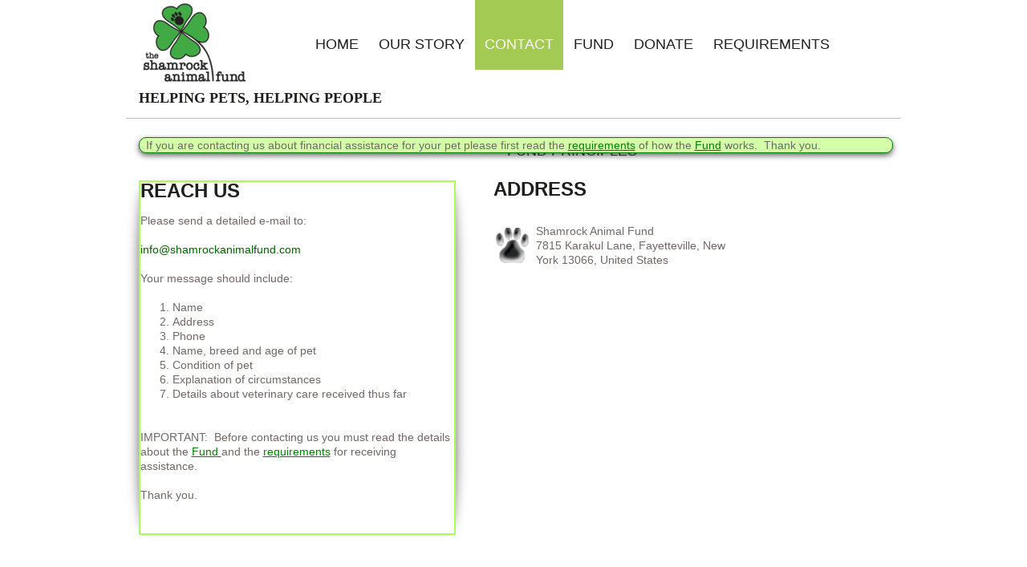

--- FILE ---
content_type: text/plain
request_url: https://www.google-analytics.com/j/collect?v=1&_v=j102&a=1321013712&t=pageview&_s=1&dl=https%3A%2F%2Fwww.shamrockanimalfund.com%2Fcontact.html&ul=en-us%40posix&dt=Contact&sr=1280x720&vp=1280x720&_u=IEBAAAABAAAAACAAI~&jid=128836286&gjid=637131738&cid=978218544.1768949184&tid=UA-47694063-1&_gid=482823887.1768949184&_r=1&_slc=1&z=106270524
body_size: -453
content:
2,cG-1PK709LGEJ